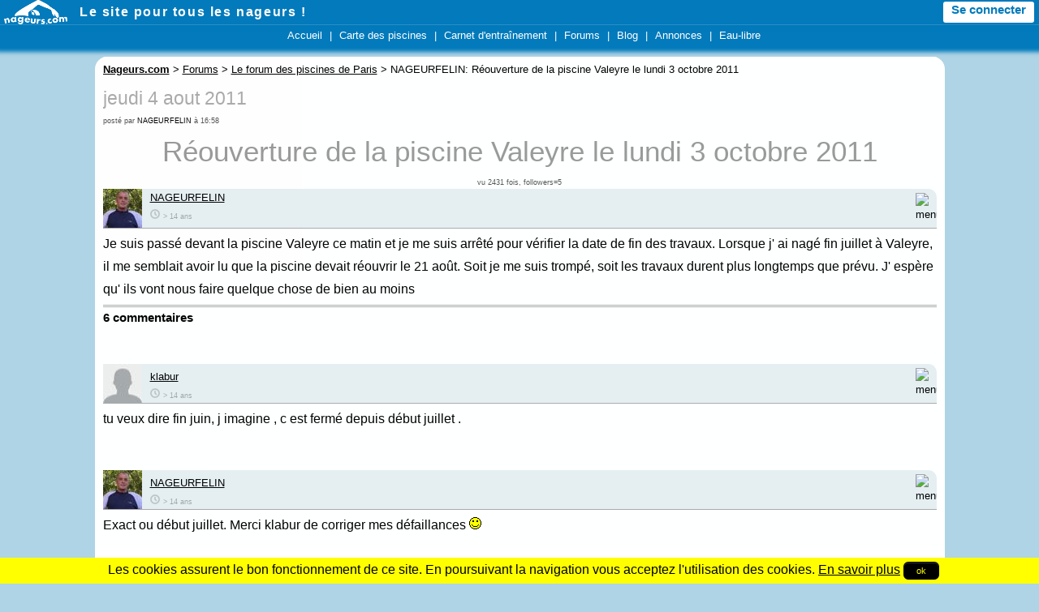

--- FILE ---
content_type: text/html; charset=iso-8859-1
request_url: https://www.nageurs.com/forum/forum_piscines_paris/37825_Reouverture-de-la-piscine-Valeyre-le-lundi-3-octobre-2011.html
body_size: 4865
content:

<!doctype html>

<html lang="fr">
<head>
<title>Réouverture de la piscine Valeyre le lundi 3 octobre 2011 - Nageurs.com</title>
<meta charset="iso-8859-1">
<meta name="description" content=" Je suis passé devant la piscine Valeyre ce matin et je me suis arrêté pour vérifier la date de fin des travaux. Lorsque j' ai nagé fin juillet à Valeyre,  ......" />
<meta name="keywords" content="" />
<meta name="viewport" content="initial-scale=1,width=device-width" />
<link rel="apple-touch-icon" href="/m/icon.png" />
<link rel="icon" type="image/png" href="/favicon.ico" />
<link rel="alternate" type="application/rss+xml" title="Nageurs.com &gt; Nouveaut&eacute;s" href="/?rss" />
<link rel="alternate" type="application/rss+xml" title="Nageurs.com &gt; Toutes les s&eacute;ances" href="/seances/rss" />
<link rel="alternate" type="application/rss+xml" title="Nageurs.com &gt; Tous les messages des forums" href="/forums-rss" />
<link rel="stylesheet" type="text/css" href="/css/v3-r20220204.css" />

<script src="/js/jquery-1.9.1.min.js"></script>
<script src="/js/bootstrap.min.js"></script>
<script src="/js/global-r20210822.mini.js"></script>
<script>
  var imc = 0;
</script>

<style>table.blog_item,#blog_message {width: 100% !important;}td#blog_contenu{width: 902px !important;padding: 0 10px;}</style>
<script>
<!--
var mdp = "";

function admin(mid) {
}

function move(mid, dest) {
  window.location.href=('/forums.cgi?forum_id=1&pwd='+mdp+'&action=5&message_id='+mid+'&new_forum='+dest+'&admin=Go');
}

function openclose(mid, val) {
  window.location.href=('/forums.cgi?forum_id=1&pwd='+mdp+'&action=6&message_id='+mid+'&val='+val+'&admin=Go');
}
-->
</script>

<!-- Google Analytics -->
<script async src="https://www.googletagmanager.com/gtag/js?id=G-JHTTX33LX1"></script>
<script>
  window.dataLayer = window.dataLayer || [];
  function gtag(){dataLayer.push(arguments);}

gtag('consent', 'default', {
  'ad_storage': 'denied',
  'analytics_storage': 'granted'
});
  
  gtag('js', new Date());
  gtag('config', 'G-JHTTX33LX1');
</script>
</head>
<body>





<header>
<div id="headerMiniBar2">
  <div class="logowhite78x30" onclick="location.href='/';"></div>
  <div id="slogan"><a href="/">Le site pour tous les nageurs !</a></div>
  <div id="hmb_menutoptop"></div>
  <div id="user_minimenu_ajax2">&nbsp;</div>

<div id="menu_notifications2">
  <div id="minimenu_search">
    <div class="imgnotif2 hmb-icon-search" data-toggle="modal" data-target="#searchModal">
    </div>
  </div>
<div id="minimenu_notifications2" class="dropdown">
  <div class="imgnotif2 hmb-icon-chat dropdown-toggle" data-toggle="dropdown" id="dminimenu_notifications2" role="button" data-target="#"></div>
  <div id="minimenu_notifications2_nb"></div>
  <ul id="minimenu_notifications2_content" class="dropdown-menu notif" role="menu" aria-labelledby="dminimenu_notifications2">
  </ul>
</div>

<div id="minimenu_mpnotifications2" class="dropdown">
  <div class="imgnotif2 hmb-icon-mp dropdown-toggle" id="dminimenu_mpnotifications2" role="button" data-toggle="dropdown" data-target="#"></div>
  <div id="minimenu_mpnotifications2_nb"></div>
  <ul id="minimenu_mpnotifications2_content" class="dropdown-menu notif" role="menu" aria-labelledby="dminimenu_mpnotifications2">
  </ul>  
</div>

<div id="minimenu_adminnotifications2">
  <div class="imgnotif2 hmb-icon-alert dropdown-toggle" id="dminimenu_adminnotifications2" role="button" data-toggle="dropdown" data-target="#" style="display:none;"></div>
  <div id="minimenu_adminnotifications2_nb"></div>
  <ul id="minimenu_adminnotifications2_content" class="dropdown-menu notif" role="menu" aria-labelledby="dminimenu_adminnotifications2">
  </ul>
</div>
</div>

</div>

<div id="hmb_menutop">
<div id="hmb_menutopcontainer">
<div class="hmb_menu"><a href="/">Accueil</a></div>
|
<div class="hmb_menu"><a href="/toutes-les-piscines">Carte des piscines</a></div>
|
<div class="hmb_menu"><a href="/seances">Carnet d'entra&icirc;nement</a></div>
<!--|
<div class="hmb_menu"><a href="/agenda">Agenda</a></div>-->
|
<div class="hmb_menu"><a href="/forums">Forums</a></div>
|
<div class="hmb_menu"><a href="/blog/radio-piscine">Blog</a></div>
|
<div class="hmb_menu"><a href="/annonces">Annonces</a></div>
<!--|
<div class="hmb_menu"><a href="/boutique/goodies">Bonnets</a></div>-->
|
<div class="hmb_menu"><a href="/eau-libre/">Eau-libre</a></div>
</div>
</div>

<div class="modal fade" id="searchModal" tabindex="-1" role="dialog" aria-labelledby="searchModal" aria-hidden="true" style="display:none;">
  <div class="modal-dialog">
    <div class="modal-content">
      <div class="modal-header">
        <button type="button" class="close" data-dismiss="modal" aria-hidden="true">&times;</button>
        <div class="modal-title" id="myModalLabel"><b>Rechercher sur Nageurs.com :</b></div>
      </div>
      <div class="modal-body">
  <form name="searchform" action="/search" id="cse-search-box">
      <input type="hidden" name="cx" value="partner-pub-4158173572925192:kaboq2-98qj" />
      <input type="hidden" name="cof" value="FORID:11" />
      <input type="hidden" name="ie" value="ISO-8859-1" />
      <input type="text" name="q" size="22" class="bs_input" />
      <input type="hidden" name="sa" value="Rechercher" />
      <a href="javascript:document.forms['searchform'].submit();" class="bs_btn">Rechercher</a>
  </form>
    </div>
    </div>
  </div>
</div>
</header>




<div id="pageContainer">

    

	<div id="partieCentrale">
		<div id="contenu" style="width: 100%;">
	<div id="breadcrumb" style="margin-top:5px;margin-bottom:5px;"><b><u>Nageurs.com</u></b> &gt; <a href="/forums">Forums</a> &gt; <a href="/forum/forum_piscines_paris">Le forum des piscines de Paris</a> &gt; NAGEURFELIN: Réouverture de la piscine Valeyre le lundi 3 octobre 2011</div>

<!-- DEBUT -->






<div id="blog_message">
	<div id="blog_entetes">
		<div id="blog_date">jeudi 4 aout 2011</div>
		<div id="blog_contributeur">post&eacute; par <a href="/people/NAGEURFELIN.html">NAGEURFELIN</a> &agrave; 16:58</div>

		<h1 id="blog_sujet">Réouverture de la piscine Valeyre le lundi 3 octobre 2011 <span data-followmid="37825"></span></h1>
		<div class="blog_hits">vu 2431 fois, followers=5</div>
		
	</div>



<div style="height:auto;" class="contributionbloc">
<div style="background-color:#E6EFF2;height:48px;border-top-right-radius: 10px;">
  <div style="display:block;width:48px;height:48px;float:left;padding-right:10px;">
    <img src="/images/profils/NAGEURFELIN-48x48.jpg" width="48" height="48"  alt="avatar de NAGEURFELIN" />
  </div>
  <div style="display:block;width:auto;height:48px;float:left;">
    <a href="/people/NAGEURFELIN.html">NAGEURFELIN</a>
	<br />
        <div style="opacity:0.3;">
          <div class="horloge12x12"></div>
          <span style="font-size:70%;">&gt; 14 ans</span>
        </div>
  </div>
  <div style="width: 16px; height: 16px; float: right;  padding-right: 10px; padding-top: 5px;cursor:pointer;" onclick="forum_replyto('NAGEURFELIN')">
    <img src="/images/boutons/reply_16x16.png" width="16" height="16" alt="menu">
  </div>

  <div style="width:16px;height:16px;float:right;;padding-right:10px;padding-top:5px;visibility:hidden;" class="dropdown">
    <a role="button" data-toggle="dropdown" data-target="#"><img src="/images/boutons/settings-16x16.png" width="16" height="16" alt="menu" /></a>
  <ul class="dropdown-menu" role="menu" style="margin-left:-180px;">
  <li class="disabled"><a href="#">&Eacute;diter</a></li>
  <li><a href="#" class="disabled">Supprimer</a></li>
  <li><a href="#" class="disabled">Fermer le fil</a></li>
  
  
  <li class="divider"></li>
  <li><a onclick="confirmSignalerContenu2('/forum/forum_piscines_paris/37825_Reouverture-de-la-piscine-Valeyre-le-lundi-3-octobre-2011.html', $('#message37825'));">Signaler le contenu</a></li>
  </ul>
	</div>
  </div>
  <div id="message37825" style="clear:both;border-top: 1px solid #aaa;padding-bottom:5px;border-bottom: 3px double #aaa;font-size:12pt;padding-top:5px;">
   Je suis passé devant la piscine Valeyre ce matin et je me suis arrêté pour vérifier la date de fin des travaux. Lorsque j' ai nagé fin juillet à Valeyre, il me semblait avoir lu que la piscine devait réouvrir le 21 août. Soit je me suis trompé, soit les travaux durent plus longtemps que prévu. J' espère qu' ils vont nous faire quelque chose de bien au moins
  </div>
</div>


  <h3>6 commentaires</h3>
 

<a id="rep1" style="text-decoration:none;">&nbsp;</a><a id="message37836" style="text-decoration:none;">&nbsp;</a>
<br /><br />
<div style="height:auto;" class="contributionbloc">
<div style="background-color:#E6EFF2;height:48px;border-top-right-radius: 10px;">
  <div style="display:block;width:48px;height:48px;float:left;padding-right:10px;">
    <img src="/images/profils/klabur-48x48.jpg" width="48" height="48"  alt="avatar de klabur" />
  </div>
  <div style="display:block;width:auto;height:48px;float:left;padding-top: 5px;margin-bottom:-5px;">
    <a href="/people/klabur.html">klabur</a> 
  <br />
   <div style="width:auto;opacity:0.3;">
    <div class="horloge12x12"></div>
    <span style="font-size:70%;">&gt; 14 ans</span>
  </div>
  </div>

  

  <div style="width: 16px; height: 16px; float: right;  padding-right: 10px; padding-top: 5px;cursor:pointer;" onclick="forum_replyto('klabur')">
    <img src="/images/boutons/reply_16x16.png" width="16" height="16" alt="menu">
  </div>

  <div style="width:16px;height:16px;float:right;visibility:hidden;padding-right:10px;padding-top:5px;" class="dropdown">
    <a role="button" data-toggle="dropdown" data-target="#"><img src="/images/boutons/settings-16x16.png" width="16" height="16" alt="menu" /></a>
  <ul class="dropdown-menu" role="menu" style="margin-left:-180px;">
  <li class="disabled"><a>&Eacute;diter</a></li>
  <li></li>
  
  <li class="divider"></li>
  <li><a onclick="confirmSignalerContenu2('/forum/forum_piscines_paris/37825_Reouverture-de-la-piscine-Valeyre-le-lundi-3-octobre-2011.html#message37836', $('#message37836'));">Signaler le contenu</a></li>
  </ul>
	</div>
</div><!--/header-->
  <div id="message37836body" style="clear:both;border-top: 1px solid #aaa;padding-bottom:5px;font-size:12pt;padding-top:5px;">
  tu veux dire fin juin, j imagine , c est fermé depuis début juillet .
  </div>
</div>

  

<a id="rep2" style="text-decoration:none;">&nbsp;</a><a id="message37855" style="text-decoration:none;">&nbsp;</a>
<br /><br />
<div style="height:auto;" class="contributionbloc">
<div style="background-color:#E6EFF2;height:48px;border-top-right-radius: 10px;">
  <div style="display:block;width:48px;height:48px;float:left;padding-right:10px;">
    <img src="/images/profils/nageurfelin-48x48.jpg" width="48" height="48"  alt="avatar de nageurfelin" />
  </div>
  <div style="display:block;width:auto;height:48px;float:left;padding-top: 5px;margin-bottom:-5px;">
    <a href="/people/NAGEURFELIN.html">NAGEURFELIN</a> 
  <br />
   <div style="width:auto;opacity:0.3;">
    <div class="horloge12x12"></div>
    <span style="font-size:70%;">&gt; 14 ans</span>
  </div>
  </div>

  

  <div style="width: 16px; height: 16px; float: right;  padding-right: 10px; padding-top: 5px;cursor:pointer;" onclick="forum_replyto('NAGEURFELIN')">
    <img src="/images/boutons/reply_16x16.png" width="16" height="16" alt="menu">
  </div>

  <div style="width:16px;height:16px;float:right;visibility:hidden;padding-right:10px;padding-top:5px;" class="dropdown">
    <a role="button" data-toggle="dropdown" data-target="#"><img src="/images/boutons/settings-16x16.png" width="16" height="16" alt="menu" /></a>
  <ul class="dropdown-menu" role="menu" style="margin-left:-180px;">
  <li class="disabled"><a>&Eacute;diter</a></li>
  <li></li>
  
  <li class="divider"></li>
  <li><a onclick="confirmSignalerContenu2('/forum/forum_piscines_paris/37825_Reouverture-de-la-piscine-Valeyre-le-lundi-3-octobre-2011.html#message37855', $('#message37855'));">Signaler le contenu</a></li>
  </ul>
	</div>
</div><!--/header-->
  <div id="message37855body" style="clear:both;border-top: 1px solid #aaa;padding-bottom:5px;font-size:12pt;padding-top:5px;">
  Exact ou début juillet. Merci klabur de corriger mes défaillances <div class="sm1"></div>
  </div>
</div>

  

<a id="rep3" style="text-decoration:none;">&nbsp;</a><a id="message38158" style="text-decoration:none;">&nbsp;</a>
<br /><br />
<div style="height:auto;" class="contributionbloc">
<div style="background-color:#E6EFF2;height:48px;border-top-right-radius: 10px;">
  <div style="display:block;width:48px;height:48px;float:left;padding-right:10px;">
    <img src="/images/profils/peloufplouf-48x48.jpg" width="48" height="48"  alt="avatar de peloufplouf" />
  </div>
  <div style="display:block;width:auto;height:48px;float:left;padding-top: 5px;margin-bottom:-5px;">
    Peloufplouf
  <br />
   <div style="width:auto;opacity:0.3;">
    <div class="horloge12x12"></div>
    <span style="font-size:70%;">&gt; 14 ans</span>
  </div>
  </div>

  

  <div style="width: 16px; height: 16px; float: right;  padding-right: 10px; padding-top: 5px;cursor:pointer;" onclick="forum_replyto('Peloufplouf')">
    <img src="/images/boutons/reply_16x16.png" width="16" height="16" alt="menu">
  </div>

  <div style="width:16px;height:16px;float:right;visibility:hidden;padding-right:10px;padding-top:5px;" class="dropdown">
    <a role="button" data-toggle="dropdown" data-target="#"><img src="/images/boutons/settings-16x16.png" width="16" height="16" alt="menu" /></a>
  <ul class="dropdown-menu" role="menu" style="margin-left:-180px;">
  <li class="disabled"><a>&Eacute;diter</a></li>
  <li></li>
  
  <li class="divider"></li>
  <li><a onclick="confirmSignalerContenu2('/forum/forum_piscines_paris/37825_Reouverture-de-la-piscine-Valeyre-le-lundi-3-octobre-2011.html#message38158', $('#message38158'));">Signaler le contenu</a></li>
  </ul>
	</div>
</div><!--/header-->
  <div id="message38158body" style="clear:both;border-top: 1px solid #aaa;padding-bottom:5px;font-size:12pt;padding-top:5px;">
  Comme à Drigny je pense : un bassin pas recarrelé et des douches qui débordent sur les bancs au bord du bassin les rendant inutilisables, des douches très froides ou brûlantes une fois sur deux.
  </div>
</div>

  

<a id="rep4" style="text-decoration:none;">&nbsp;</a><a id="message38481" style="text-decoration:none;">&nbsp;</a>
<br /><br />
<div style="height:auto;" class="contributionbloc">
<div style="background-color:#E6EFF2;height:48px;border-top-right-radius: 10px;">
  <div style="display:block;width:48px;height:48px;float:left;padding-right:10px;">
    <img src="/images/profils/nobru07-48x48.jpg" width="48" height="48"  alt="avatar de nobru07" />
  </div>
  <div style="display:block;width:auto;height:48px;float:left;padding-top: 5px;margin-bottom:-5px;">
    nobru07
  <br />
   <div style="width:auto;opacity:0.3;">
    <div class="horloge12x12"></div>
    <span style="font-size:70%;">&gt; 14 ans</span>
  </div>
  </div>

  

  <div style="width: 16px; height: 16px; float: right;  padding-right: 10px; padding-top: 5px;cursor:pointer;" onclick="forum_replyto('nobru07')">
    <img src="/images/boutons/reply_16x16.png" width="16" height="16" alt="menu">
  </div>

  <div style="width:16px;height:16px;float:right;visibility:hidden;padding-right:10px;padding-top:5px;" class="dropdown">
    <a role="button" data-toggle="dropdown" data-target="#"><img src="/images/boutons/settings-16x16.png" width="16" height="16" alt="menu" /></a>
  <ul class="dropdown-menu" role="menu" style="margin-left:-180px;">
  <li class="disabled"><a>&Eacute;diter</a></li>
  <li></li>
  
  <li class="divider"></li>
  <li><a onclick="confirmSignalerContenu2('/forum/forum_piscines_paris/37825_Reouverture-de-la-piscine-Valeyre-le-lundi-3-octobre-2011.html#message38481', $('#message38481'));">Signaler le contenu</a></li>
  </ul>
	</div>
</div><!--/header-->
  <div id="message38481body" style="clear:both;border-top: 1px solid #aaa;padding-bottom:5px;font-size:12pt;padding-top:5px;">
  Il était dit qu'elle rouvrait début septembre.<br />ils ont donc changé la date.<br />Selon un employé, ils devaient tout refaire au niveau des vestiaire. Une copie de Drigny ?<br />En tous les cas, ça va être plutôt électronique pour les casiers et l'accès.<br />Personnellement, ça ne me gêne pas qu'ils refassent tout ça, car... je l'ai toujours trouvée glauque. Ils auraient au moins pu repeindre leurs murs années 70.
  </div>
</div>

  

<a id="rep5" style="text-decoration:none;">&nbsp;</a><a id="message39245" style="text-decoration:none;">&nbsp;</a>
<br /><br />
<div style="height:auto;" class="contributionbloc">
<div style="background-color:#E6EFF2;height:48px;border-top-right-radius: 10px;">
  <div style="display:block;width:48px;height:48px;float:left;padding-right:10px;">
    <img src="/images/profils/sjais-48x48.jpg" width="48" height="48"  alt="avatar de sjais" />
  </div>
  <div style="display:block;width:auto;height:48px;float:left;padding-top: 5px;margin-bottom:-5px;">
    <a href="/people/sjais.html">sjais</a> 
  <br />
   <div style="width:auto;opacity:0.3;">
    <div class="horloge12x12"></div>
    <span style="font-size:70%;">&gt; 14 ans</span>
  </div>
  </div>

  

  <div style="width: 16px; height: 16px; float: right;  padding-right: 10px; padding-top: 5px;cursor:pointer;" onclick="forum_replyto('sjais')">
    <img src="/images/boutons/reply_16x16.png" width="16" height="16" alt="menu">
  </div>

  <div style="width:16px;height:16px;float:right;visibility:hidden;padding-right:10px;padding-top:5px;" class="dropdown">
    <a role="button" data-toggle="dropdown" data-target="#"><img src="/images/boutons/settings-16x16.png" width="16" height="16" alt="menu" /></a>
  <ul class="dropdown-menu" role="menu" style="margin-left:-180px;">
  <li class="disabled"><a>&Eacute;diter</a></li>
  <li></li>
  
  <li class="divider"></li>
  <li><a onclick="confirmSignalerContenu2('/forum/forum_piscines_paris/37825_Reouverture-de-la-piscine-Valeyre-le-lundi-3-octobre-2011.html#message39245', $('#message39245'));">Signaler le contenu</a></li>
  </ul>
	</div>
</div><!--/header-->
  <div id="message39245body" style="clear:both;border-top: 1px solid #aaa;padding-bottom:5px;font-size:12pt;padding-top:5px;">
  3 mois de fermeture, ça commence à se voir sur mon tour de taille !!!<br />J'en peux plus d'attendre!
  </div>
</div>

  

<a id="rep6" style="text-decoration:none;">&nbsp;</a><a id="message39457" style="text-decoration:none;">&nbsp;</a>
<br /><br />
<div style="height:auto;" class="contributionbloc">
<div style="background-color:#E6EFF2;height:48px;border-top-right-radius: 10px;">
  <div style="display:block;width:48px;height:48px;float:left;padding-right:10px;">
    <img src="/images/profils/klabur-48x48.jpg" width="48" height="48"  alt="avatar de klabur" />
  </div>
  <div style="display:block;width:auto;height:48px;float:left;padding-top: 5px;margin-bottom:-5px;">
    <a href="/people/klabur.html">klabur</a> 
  <br />
   <div style="width:auto;opacity:0.3;">
    <div class="horloge12x12"></div>
    <span style="font-size:70%;">&gt; 14 ans</span>
  </div>
  </div>

  

  <div style="width: 16px; height: 16px; float: right;  padding-right: 10px; padding-top: 5px;cursor:pointer;" onclick="forum_replyto('klabur')">
    <img src="/images/boutons/reply_16x16.png" width="16" height="16" alt="menu">
  </div>

  <div style="width:16px;height:16px;float:right;visibility:hidden;padding-right:10px;padding-top:5px;" class="dropdown">
    <a role="button" data-toggle="dropdown" data-target="#"><img src="/images/boutons/settings-16x16.png" width="16" height="16" alt="menu" /></a>
  <ul class="dropdown-menu" role="menu" style="margin-left:-180px;">
  <li class="disabled"><a>&Eacute;diter</a></li>
  <li></li>
  
  <li class="divider"></li>
  <li><a onclick="confirmSignalerContenu2('/forum/forum_piscines_paris/37825_Reouverture-de-la-piscine-Valeyre-le-lundi-3-octobre-2011.html#message39457', $('#message39457'));">Signaler le contenu</a></li>
  </ul>
	</div>
</div><!--/header-->
  <div id="message39457body" style="clear:both;border-top: 1px solid #aaa;padding-bottom:5px;font-size:12pt;padding-top:5px;">
  Ou alors ils en font un véritable abri anti-atomique, il restait 2 ou 3 ouvertures sur l'extérieur et c'est pas top en cas de forte radioactivité <div class="sm1"></div><br /><br />Mettre des casiers à code faudrait pousser les murs ou utiliser les vestiaires du 2ème sous-sol ... on peut rêver.
  </div>
</div>

  <a id="bas" style="text-decoration:none;">&nbsp;</a>
  <script>
    $('.contributionbloc').mouseover(function () {
	  $(this).find('.dropdown').css('visibility', 'visible');
	});
    $('.contributionbloc').mouseout(function () {
	  $(this).find('.dropdown').css('visibility', 'hidden');
	});
  </script>
  
  

<div class="noprint">



<form name="formrepondre" action="/forums.cgi?forum_id=1&amp;message_id=37825&amp;voir_mess#rep7" method="post">
<p>&nbsp;</p>

<h2 style="color:#bf813f;font-size:large;font-family:Arial;">R&eacute;pondre au message</h2><br/><input type="hidden" name="ajouter" value="1" />
<input type="hidden" name="test" value="0" />


<div id="repondreMsg">
<span class="formulaire_libelle">Votre pseudo</span> <input class="bs_input" name="pseudo" type="text" value="???" style="width:300px;"/><br style="clear:both;"/> 
<span class="formulaire_libelle">Votre email</span> <input class="bs_input" name="email" type="text" value="" style="width:300px;"/><br style="clear:both;"/> 
<span class="formulaire_libelle">Sujet :</span> <input class="bs_input" name="sujet" type="text" maxlength="300" value="Re: Réouverture de la piscine Valeyre le lundi 3 octobre 2011" style="width:500px;" /><br style="clear:both;"/>
<span class="formulaire_libelle">Message</span> <textarea class="bs_input" name="message" rows="15" cols="87"></textarea><br style="clear:both;"/>
<p>&nbsp;</p>
<span class="formulaire_libelle">&nbsp;</span> <input class="bs_btn" type="submit" value="Envoyer" /><br /><br />
</div>

</form>

<a href="/forum/forum_piscines_paris/37877_magnifique-sirene-a-suzanne-berlioux-le-5-08-2011.html" title="bon je suis venu a la piscine pour m'entrainer ,et là... j'ai croisé une magnifique siréne vers 21H00 , magnifique !!! v ...">Pr&eacute;c&eacute;dent</a> | 
<a href="/forum/forum_piscines_paris">Retour</a> | 
<a href="/forum/forum_piscines_paris/37765_Apprendre-a-nager-TOME-2.html" title="Bonjour à Tous, J'étais déjà venu vers vous il y a de cela quelques temps pour savoir qui pouvait m'aider à prendre des  ...">Suivant</a> 
<br /><br />
</div>
<br style="clear:both;" />
</div>

<script>
document.forms['formrepondre']['test'].value=1;
</script>



<!-- FIN -->



		</div>

				



	</div>

	<br style="clear:both;" />
	<footer id="footer">
	   <a href="javascript:void(0);" onclick="window.location.href='/cgu';">Conditions d'utilisation</a> | 
	   <a href="javascript:void(0);" onclick="window.location.href='/pub';">Programmes de publicit&eacute;</a> |
	   <a href="javascript:void(0);" onclick="window.location.href='/contact';">Contact</a> |
	   <a href="javascript:void(0);" onclick="window.location.href='/presse';">Revue de presse</a> |
           <a href="javascript:void(0);" onclick="window.location.href='/newsletter';">Newsletter</a>
	</footer>
</div>



<br style="clear:both;" />

<p style="height: 40px;">&nbsp;</p>



</body>
</html>




--- FILE ---
content_type: text/html; charset=iso-8859-1
request_url: https://www.nageurs.com/forum/forum_piscines_paris/37825_Reouverture-de-la-piscine-Valeyre-le-lundi-3-octobre-2011.html
body_size: 4864
content:

<!doctype html>

<html lang="fr">
<head>
<title>Réouverture de la piscine Valeyre le lundi 3 octobre 2011 - Nageurs.com</title>
<meta charset="iso-8859-1">
<meta name="description" content=" Je suis passé devant la piscine Valeyre ce matin et je me suis arrêté pour vérifier la date de fin des travaux. Lorsque j' ai nagé fin juillet à Valeyre,  ......" />
<meta name="keywords" content="" />
<meta name="viewport" content="initial-scale=1,width=device-width" />
<link rel="apple-touch-icon" href="/m/icon.png" />
<link rel="icon" type="image/png" href="/favicon.ico" />
<link rel="alternate" type="application/rss+xml" title="Nageurs.com &gt; Nouveaut&eacute;s" href="/?rss" />
<link rel="alternate" type="application/rss+xml" title="Nageurs.com &gt; Toutes les s&eacute;ances" href="/seances/rss" />
<link rel="alternate" type="application/rss+xml" title="Nageurs.com &gt; Tous les messages des forums" href="/forums-rss" />
<link rel="stylesheet" type="text/css" href="/css/v3-r20220204.css" />

<script src="/js/jquery-1.9.1.min.js"></script>
<script src="/js/bootstrap.min.js"></script>
<script src="/js/global-r20210822.mini.js"></script>
<script>
  var imc = 0;
</script>

<style>table.blog_item,#blog_message {width: 100% !important;}td#blog_contenu{width: 902px !important;padding: 0 10px;}</style>
<script>
<!--
var mdp = "";

function admin(mid) {
}

function move(mid, dest) {
  window.location.href=('/forums.cgi?forum_id=1&pwd='+mdp+'&action=5&message_id='+mid+'&new_forum='+dest+'&admin=Go');
}

function openclose(mid, val) {
  window.location.href=('/forums.cgi?forum_id=1&pwd='+mdp+'&action=6&message_id='+mid+'&val='+val+'&admin=Go');
}
-->
</script>

<!-- Google Analytics -->
<script async src="https://www.googletagmanager.com/gtag/js?id=G-JHTTX33LX1"></script>
<script>
  window.dataLayer = window.dataLayer || [];
  function gtag(){dataLayer.push(arguments);}

gtag('consent', 'default', {
  'ad_storage': 'denied',
  'analytics_storage': 'granted'
});
  
  gtag('js', new Date());
  gtag('config', 'G-JHTTX33LX1');
</script>
</head>
<body>





<header>
<div id="headerMiniBar2">
  <div class="logowhite78x30" onclick="location.href='/';"></div>
  <div id="slogan"><a href="/">Le site pour tous les nageurs !</a></div>
  <div id="hmb_menutoptop"></div>
  <div id="user_minimenu_ajax2">&nbsp;</div>

<div id="menu_notifications2">
  <div id="minimenu_search">
    <div class="imgnotif2 hmb-icon-search" data-toggle="modal" data-target="#searchModal">
    </div>
  </div>
<div id="minimenu_notifications2" class="dropdown">
  <div class="imgnotif2 hmb-icon-chat dropdown-toggle" data-toggle="dropdown" id="dminimenu_notifications2" role="button" data-target="#"></div>
  <div id="minimenu_notifications2_nb"></div>
  <ul id="minimenu_notifications2_content" class="dropdown-menu notif" role="menu" aria-labelledby="dminimenu_notifications2">
  </ul>
</div>

<div id="minimenu_mpnotifications2" class="dropdown">
  <div class="imgnotif2 hmb-icon-mp dropdown-toggle" id="dminimenu_mpnotifications2" role="button" data-toggle="dropdown" data-target="#"></div>
  <div id="minimenu_mpnotifications2_nb"></div>
  <ul id="minimenu_mpnotifications2_content" class="dropdown-menu notif" role="menu" aria-labelledby="dminimenu_mpnotifications2">
  </ul>  
</div>

<div id="minimenu_adminnotifications2">
  <div class="imgnotif2 hmb-icon-alert dropdown-toggle" id="dminimenu_adminnotifications2" role="button" data-toggle="dropdown" data-target="#" style="display:none;"></div>
  <div id="minimenu_adminnotifications2_nb"></div>
  <ul id="minimenu_adminnotifications2_content" class="dropdown-menu notif" role="menu" aria-labelledby="dminimenu_adminnotifications2">
  </ul>
</div>
</div>

</div>

<div id="hmb_menutop">
<div id="hmb_menutopcontainer">
<div class="hmb_menu"><a href="/">Accueil</a></div>
|
<div class="hmb_menu"><a href="/toutes-les-piscines">Carte des piscines</a></div>
|
<div class="hmb_menu"><a href="/seances">Carnet d'entra&icirc;nement</a></div>
<!--|
<div class="hmb_menu"><a href="/agenda">Agenda</a></div>-->
|
<div class="hmb_menu"><a href="/forums">Forums</a></div>
|
<div class="hmb_menu"><a href="/blog/radio-piscine">Blog</a></div>
|
<div class="hmb_menu"><a href="/annonces">Annonces</a></div>
<!--|
<div class="hmb_menu"><a href="/boutique/goodies">Bonnets</a></div>-->
|
<div class="hmb_menu"><a href="/eau-libre/">Eau-libre</a></div>
</div>
</div>

<div class="modal fade" id="searchModal" tabindex="-1" role="dialog" aria-labelledby="searchModal" aria-hidden="true" style="display:none;">
  <div class="modal-dialog">
    <div class="modal-content">
      <div class="modal-header">
        <button type="button" class="close" data-dismiss="modal" aria-hidden="true">&times;</button>
        <div class="modal-title" id="myModalLabel"><b>Rechercher sur Nageurs.com :</b></div>
      </div>
      <div class="modal-body">
  <form name="searchform" action="/search" id="cse-search-box">
      <input type="hidden" name="cx" value="partner-pub-4158173572925192:kaboq2-98qj" />
      <input type="hidden" name="cof" value="FORID:11" />
      <input type="hidden" name="ie" value="ISO-8859-1" />
      <input type="text" name="q" size="22" class="bs_input" />
      <input type="hidden" name="sa" value="Rechercher" />
      <a href="javascript:document.forms['searchform'].submit();" class="bs_btn">Rechercher</a>
  </form>
    </div>
    </div>
  </div>
</div>
</header>




<div id="pageContainer">

    

	<div id="partieCentrale">
		<div id="contenu" style="width: 100%;">
	<div id="breadcrumb" style="margin-top:5px;margin-bottom:5px;"><b><u>Nageurs.com</u></b> &gt; <a href="/forums">Forums</a> &gt; <a href="/forum/forum_piscines_paris">Le forum des piscines de Paris</a> &gt; NAGEURFELIN: Réouverture de la piscine Valeyre le lundi 3 octobre 2011</div>

<!-- DEBUT -->






<div id="blog_message">
	<div id="blog_entetes">
		<div id="blog_date">jeudi 4 aout 2011</div>
		<div id="blog_contributeur">post&eacute; par <a href="/people/NAGEURFELIN.html">NAGEURFELIN</a> &agrave; 16:58</div>

		<h1 id="blog_sujet">Réouverture de la piscine Valeyre le lundi 3 octobre 2011 <span data-followmid="37825"></span></h1>
		<div class="blog_hits">vu 2432 fois, followers=5</div>
		
	</div>



<div style="height:auto;" class="contributionbloc">
<div style="background-color:#E6EFF2;height:48px;border-top-right-radius: 10px;">
  <div style="display:block;width:48px;height:48px;float:left;padding-right:10px;">
    <img src="/images/profils/NAGEURFELIN-48x48.jpg" width="48" height="48"  alt="avatar de NAGEURFELIN" />
  </div>
  <div style="display:block;width:auto;height:48px;float:left;">
    <a href="/people/NAGEURFELIN.html">NAGEURFELIN</a>
	<br />
        <div style="opacity:0.3;">
          <div class="horloge12x12"></div>
          <span style="font-size:70%;">&gt; 14 ans</span>
        </div>
  </div>
  <div style="width: 16px; height: 16px; float: right;  padding-right: 10px; padding-top: 5px;cursor:pointer;" onclick="forum_replyto('NAGEURFELIN')">
    <img src="/images/boutons/reply_16x16.png" width="16" height="16" alt="menu">
  </div>

  <div style="width:16px;height:16px;float:right;;padding-right:10px;padding-top:5px;visibility:hidden;" class="dropdown">
    <a role="button" data-toggle="dropdown" data-target="#"><img src="/images/boutons/settings-16x16.png" width="16" height="16" alt="menu" /></a>
  <ul class="dropdown-menu" role="menu" style="margin-left:-180px;">
  <li class="disabled"><a href="#">&Eacute;diter</a></li>
  <li><a href="#" class="disabled">Supprimer</a></li>
  <li><a href="#" class="disabled">Fermer le fil</a></li>
  
  
  <li class="divider"></li>
  <li><a onclick="confirmSignalerContenu2('/forum/forum_piscines_paris/37825_Reouverture-de-la-piscine-Valeyre-le-lundi-3-octobre-2011.html', $('#message37825'));">Signaler le contenu</a></li>
  </ul>
	</div>
  </div>
  <div id="message37825" style="clear:both;border-top: 1px solid #aaa;padding-bottom:5px;border-bottom: 3px double #aaa;font-size:12pt;padding-top:5px;">
   Je suis passé devant la piscine Valeyre ce matin et je me suis arrêté pour vérifier la date de fin des travaux. Lorsque j' ai nagé fin juillet à Valeyre, il me semblait avoir lu que la piscine devait réouvrir le 21 août. Soit je me suis trompé, soit les travaux durent plus longtemps que prévu. J' espère qu' ils vont nous faire quelque chose de bien au moins
  </div>
</div>


  <h3>6 commentaires</h3>
 

<a id="rep1" style="text-decoration:none;">&nbsp;</a><a id="message37836" style="text-decoration:none;">&nbsp;</a>
<br /><br />
<div style="height:auto;" class="contributionbloc">
<div style="background-color:#E6EFF2;height:48px;border-top-right-radius: 10px;">
  <div style="display:block;width:48px;height:48px;float:left;padding-right:10px;">
    <img src="/images/profils/klabur-48x48.jpg" width="48" height="48"  alt="avatar de klabur" />
  </div>
  <div style="display:block;width:auto;height:48px;float:left;padding-top: 5px;margin-bottom:-5px;">
    <a href="/people/klabur.html">klabur</a> 
  <br />
   <div style="width:auto;opacity:0.3;">
    <div class="horloge12x12"></div>
    <span style="font-size:70%;">&gt; 14 ans</span>
  </div>
  </div>

  

  <div style="width: 16px; height: 16px; float: right;  padding-right: 10px; padding-top: 5px;cursor:pointer;" onclick="forum_replyto('klabur')">
    <img src="/images/boutons/reply_16x16.png" width="16" height="16" alt="menu">
  </div>

  <div style="width:16px;height:16px;float:right;visibility:hidden;padding-right:10px;padding-top:5px;" class="dropdown">
    <a role="button" data-toggle="dropdown" data-target="#"><img src="/images/boutons/settings-16x16.png" width="16" height="16" alt="menu" /></a>
  <ul class="dropdown-menu" role="menu" style="margin-left:-180px;">
  <li class="disabled"><a>&Eacute;diter</a></li>
  <li></li>
  
  <li class="divider"></li>
  <li><a onclick="confirmSignalerContenu2('/forum/forum_piscines_paris/37825_Reouverture-de-la-piscine-Valeyre-le-lundi-3-octobre-2011.html#message37836', $('#message37836'));">Signaler le contenu</a></li>
  </ul>
	</div>
</div><!--/header-->
  <div id="message37836body" style="clear:both;border-top: 1px solid #aaa;padding-bottom:5px;font-size:12pt;padding-top:5px;">
  tu veux dire fin juin, j imagine , c est fermé depuis début juillet .
  </div>
</div>

  

<a id="rep2" style="text-decoration:none;">&nbsp;</a><a id="message37855" style="text-decoration:none;">&nbsp;</a>
<br /><br />
<div style="height:auto;" class="contributionbloc">
<div style="background-color:#E6EFF2;height:48px;border-top-right-radius: 10px;">
  <div style="display:block;width:48px;height:48px;float:left;padding-right:10px;">
    <img src="/images/profils/nageurfelin-48x48.jpg" width="48" height="48"  alt="avatar de nageurfelin" />
  </div>
  <div style="display:block;width:auto;height:48px;float:left;padding-top: 5px;margin-bottom:-5px;">
    <a href="/people/NAGEURFELIN.html">NAGEURFELIN</a> 
  <br />
   <div style="width:auto;opacity:0.3;">
    <div class="horloge12x12"></div>
    <span style="font-size:70%;">&gt; 14 ans</span>
  </div>
  </div>

  

  <div style="width: 16px; height: 16px; float: right;  padding-right: 10px; padding-top: 5px;cursor:pointer;" onclick="forum_replyto('NAGEURFELIN')">
    <img src="/images/boutons/reply_16x16.png" width="16" height="16" alt="menu">
  </div>

  <div style="width:16px;height:16px;float:right;visibility:hidden;padding-right:10px;padding-top:5px;" class="dropdown">
    <a role="button" data-toggle="dropdown" data-target="#"><img src="/images/boutons/settings-16x16.png" width="16" height="16" alt="menu" /></a>
  <ul class="dropdown-menu" role="menu" style="margin-left:-180px;">
  <li class="disabled"><a>&Eacute;diter</a></li>
  <li></li>
  
  <li class="divider"></li>
  <li><a onclick="confirmSignalerContenu2('/forum/forum_piscines_paris/37825_Reouverture-de-la-piscine-Valeyre-le-lundi-3-octobre-2011.html#message37855', $('#message37855'));">Signaler le contenu</a></li>
  </ul>
	</div>
</div><!--/header-->
  <div id="message37855body" style="clear:both;border-top: 1px solid #aaa;padding-bottom:5px;font-size:12pt;padding-top:5px;">
  Exact ou début juillet. Merci klabur de corriger mes défaillances <div class="sm1"></div>
  </div>
</div>

  

<a id="rep3" style="text-decoration:none;">&nbsp;</a><a id="message38158" style="text-decoration:none;">&nbsp;</a>
<br /><br />
<div style="height:auto;" class="contributionbloc">
<div style="background-color:#E6EFF2;height:48px;border-top-right-radius: 10px;">
  <div style="display:block;width:48px;height:48px;float:left;padding-right:10px;">
    <img src="/images/profils/peloufplouf-48x48.jpg" width="48" height="48"  alt="avatar de peloufplouf" />
  </div>
  <div style="display:block;width:auto;height:48px;float:left;padding-top: 5px;margin-bottom:-5px;">
    Peloufplouf
  <br />
   <div style="width:auto;opacity:0.3;">
    <div class="horloge12x12"></div>
    <span style="font-size:70%;">&gt; 14 ans</span>
  </div>
  </div>

  

  <div style="width: 16px; height: 16px; float: right;  padding-right: 10px; padding-top: 5px;cursor:pointer;" onclick="forum_replyto('Peloufplouf')">
    <img src="/images/boutons/reply_16x16.png" width="16" height="16" alt="menu">
  </div>

  <div style="width:16px;height:16px;float:right;visibility:hidden;padding-right:10px;padding-top:5px;" class="dropdown">
    <a role="button" data-toggle="dropdown" data-target="#"><img src="/images/boutons/settings-16x16.png" width="16" height="16" alt="menu" /></a>
  <ul class="dropdown-menu" role="menu" style="margin-left:-180px;">
  <li class="disabled"><a>&Eacute;diter</a></li>
  <li></li>
  
  <li class="divider"></li>
  <li><a onclick="confirmSignalerContenu2('/forum/forum_piscines_paris/37825_Reouverture-de-la-piscine-Valeyre-le-lundi-3-octobre-2011.html#message38158', $('#message38158'));">Signaler le contenu</a></li>
  </ul>
	</div>
</div><!--/header-->
  <div id="message38158body" style="clear:both;border-top: 1px solid #aaa;padding-bottom:5px;font-size:12pt;padding-top:5px;">
  Comme à Drigny je pense : un bassin pas recarrelé et des douches qui débordent sur les bancs au bord du bassin les rendant inutilisables, des douches très froides ou brûlantes une fois sur deux.
  </div>
</div>

  

<a id="rep4" style="text-decoration:none;">&nbsp;</a><a id="message38481" style="text-decoration:none;">&nbsp;</a>
<br /><br />
<div style="height:auto;" class="contributionbloc">
<div style="background-color:#E6EFF2;height:48px;border-top-right-radius: 10px;">
  <div style="display:block;width:48px;height:48px;float:left;padding-right:10px;">
    <img src="/images/profils/nobru07-48x48.jpg" width="48" height="48"  alt="avatar de nobru07" />
  </div>
  <div style="display:block;width:auto;height:48px;float:left;padding-top: 5px;margin-bottom:-5px;">
    nobru07
  <br />
   <div style="width:auto;opacity:0.3;">
    <div class="horloge12x12"></div>
    <span style="font-size:70%;">&gt; 14 ans</span>
  </div>
  </div>

  

  <div style="width: 16px; height: 16px; float: right;  padding-right: 10px; padding-top: 5px;cursor:pointer;" onclick="forum_replyto('nobru07')">
    <img src="/images/boutons/reply_16x16.png" width="16" height="16" alt="menu">
  </div>

  <div style="width:16px;height:16px;float:right;visibility:hidden;padding-right:10px;padding-top:5px;" class="dropdown">
    <a role="button" data-toggle="dropdown" data-target="#"><img src="/images/boutons/settings-16x16.png" width="16" height="16" alt="menu" /></a>
  <ul class="dropdown-menu" role="menu" style="margin-left:-180px;">
  <li class="disabled"><a>&Eacute;diter</a></li>
  <li></li>
  
  <li class="divider"></li>
  <li><a onclick="confirmSignalerContenu2('/forum/forum_piscines_paris/37825_Reouverture-de-la-piscine-Valeyre-le-lundi-3-octobre-2011.html#message38481', $('#message38481'));">Signaler le contenu</a></li>
  </ul>
	</div>
</div><!--/header-->
  <div id="message38481body" style="clear:both;border-top: 1px solid #aaa;padding-bottom:5px;font-size:12pt;padding-top:5px;">
  Il était dit qu'elle rouvrait début septembre.<br />ils ont donc changé la date.<br />Selon un employé, ils devaient tout refaire au niveau des vestiaire. Une copie de Drigny ?<br />En tous les cas, ça va être plutôt électronique pour les casiers et l'accès.<br />Personnellement, ça ne me gêne pas qu'ils refassent tout ça, car... je l'ai toujours trouvée glauque. Ils auraient au moins pu repeindre leurs murs années 70.
  </div>
</div>

  

<a id="rep5" style="text-decoration:none;">&nbsp;</a><a id="message39245" style="text-decoration:none;">&nbsp;</a>
<br /><br />
<div style="height:auto;" class="contributionbloc">
<div style="background-color:#E6EFF2;height:48px;border-top-right-radius: 10px;">
  <div style="display:block;width:48px;height:48px;float:left;padding-right:10px;">
    <img src="/images/profils/sjais-48x48.jpg" width="48" height="48"  alt="avatar de sjais" />
  </div>
  <div style="display:block;width:auto;height:48px;float:left;padding-top: 5px;margin-bottom:-5px;">
    <a href="/people/sjais.html">sjais</a> 
  <br />
   <div style="width:auto;opacity:0.3;">
    <div class="horloge12x12"></div>
    <span style="font-size:70%;">&gt; 14 ans</span>
  </div>
  </div>

  

  <div style="width: 16px; height: 16px; float: right;  padding-right: 10px; padding-top: 5px;cursor:pointer;" onclick="forum_replyto('sjais')">
    <img src="/images/boutons/reply_16x16.png" width="16" height="16" alt="menu">
  </div>

  <div style="width:16px;height:16px;float:right;visibility:hidden;padding-right:10px;padding-top:5px;" class="dropdown">
    <a role="button" data-toggle="dropdown" data-target="#"><img src="/images/boutons/settings-16x16.png" width="16" height="16" alt="menu" /></a>
  <ul class="dropdown-menu" role="menu" style="margin-left:-180px;">
  <li class="disabled"><a>&Eacute;diter</a></li>
  <li></li>
  
  <li class="divider"></li>
  <li><a onclick="confirmSignalerContenu2('/forum/forum_piscines_paris/37825_Reouverture-de-la-piscine-Valeyre-le-lundi-3-octobre-2011.html#message39245', $('#message39245'));">Signaler le contenu</a></li>
  </ul>
	</div>
</div><!--/header-->
  <div id="message39245body" style="clear:both;border-top: 1px solid #aaa;padding-bottom:5px;font-size:12pt;padding-top:5px;">
  3 mois de fermeture, ça commence à se voir sur mon tour de taille !!!<br />J'en peux plus d'attendre!
  </div>
</div>

  

<a id="rep6" style="text-decoration:none;">&nbsp;</a><a id="message39457" style="text-decoration:none;">&nbsp;</a>
<br /><br />
<div style="height:auto;" class="contributionbloc">
<div style="background-color:#E6EFF2;height:48px;border-top-right-radius: 10px;">
  <div style="display:block;width:48px;height:48px;float:left;padding-right:10px;">
    <img src="/images/profils/klabur-48x48.jpg" width="48" height="48"  alt="avatar de klabur" />
  </div>
  <div style="display:block;width:auto;height:48px;float:left;padding-top: 5px;margin-bottom:-5px;">
    <a href="/people/klabur.html">klabur</a> 
  <br />
   <div style="width:auto;opacity:0.3;">
    <div class="horloge12x12"></div>
    <span style="font-size:70%;">&gt; 14 ans</span>
  </div>
  </div>

  

  <div style="width: 16px; height: 16px; float: right;  padding-right: 10px; padding-top: 5px;cursor:pointer;" onclick="forum_replyto('klabur')">
    <img src="/images/boutons/reply_16x16.png" width="16" height="16" alt="menu">
  </div>

  <div style="width:16px;height:16px;float:right;visibility:hidden;padding-right:10px;padding-top:5px;" class="dropdown">
    <a role="button" data-toggle="dropdown" data-target="#"><img src="/images/boutons/settings-16x16.png" width="16" height="16" alt="menu" /></a>
  <ul class="dropdown-menu" role="menu" style="margin-left:-180px;">
  <li class="disabled"><a>&Eacute;diter</a></li>
  <li></li>
  
  <li class="divider"></li>
  <li><a onclick="confirmSignalerContenu2('/forum/forum_piscines_paris/37825_Reouverture-de-la-piscine-Valeyre-le-lundi-3-octobre-2011.html#message39457', $('#message39457'));">Signaler le contenu</a></li>
  </ul>
	</div>
</div><!--/header-->
  <div id="message39457body" style="clear:both;border-top: 1px solid #aaa;padding-bottom:5px;font-size:12pt;padding-top:5px;">
  Ou alors ils en font un véritable abri anti-atomique, il restait 2 ou 3 ouvertures sur l'extérieur et c'est pas top en cas de forte radioactivité <div class="sm1"></div><br /><br />Mettre des casiers à code faudrait pousser les murs ou utiliser les vestiaires du 2ème sous-sol ... on peut rêver.
  </div>
</div>

  <a id="bas" style="text-decoration:none;">&nbsp;</a>
  <script>
    $('.contributionbloc').mouseover(function () {
	  $(this).find('.dropdown').css('visibility', 'visible');
	});
    $('.contributionbloc').mouseout(function () {
	  $(this).find('.dropdown').css('visibility', 'hidden');
	});
  </script>
  
  

<div class="noprint">



<form name="formrepondre" action="/forums.cgi?forum_id=1&amp;message_id=37825&amp;voir_mess#rep7" method="post">
<p>&nbsp;</p>

<h2 style="color:#bf813f;font-size:large;font-family:Arial;">R&eacute;pondre au message</h2><br/><input type="hidden" name="ajouter" value="1" />
<input type="hidden" name="test" value="0" />


<div id="repondreMsg">
<span class="formulaire_libelle">Votre pseudo</span> <input class="bs_input" name="pseudo" type="text" value="???" style="width:300px;"/><br style="clear:both;"/> 
<span class="formulaire_libelle">Votre email</span> <input class="bs_input" name="email" type="text" value="" style="width:300px;"/><br style="clear:both;"/> 
<span class="formulaire_libelle">Sujet :</span> <input class="bs_input" name="sujet" type="text" maxlength="300" value="Re: Réouverture de la piscine Valeyre le lundi 3 octobre 2011" style="width:500px;" /><br style="clear:both;"/>
<span class="formulaire_libelle">Message</span> <textarea class="bs_input" name="message" rows="15" cols="87"></textarea><br style="clear:both;"/>
<p>&nbsp;</p>
<span class="formulaire_libelle">&nbsp;</span> <input class="bs_btn" type="submit" value="Envoyer" /><br /><br />
</div>

</form>

<a href="/forum/forum_piscines_paris/37877_magnifique-sirene-a-suzanne-berlioux-le-5-08-2011.html" title="bon je suis venu a la piscine pour m'entrainer ,et là... j'ai croisé une magnifique siréne vers 21H00 , magnifique !!! v ...">Pr&eacute;c&eacute;dent</a> | 
<a href="/forum/forum_piscines_paris">Retour</a> | 
<a href="/forum/forum_piscines_paris/37765_Apprendre-a-nager-TOME-2.html" title="Bonjour à Tous, J'étais déjà venu vers vous il y a de cela quelques temps pour savoir qui pouvait m'aider à prendre des  ...">Suivant</a> 
<br /><br />
</div>
<br style="clear:both;" />
</div>

<script>
document.forms['formrepondre']['test'].value=1;
</script>



<!-- FIN -->



		</div>

				



	</div>

	<br style="clear:both;" />
	<footer id="footer">
	   <a href="javascript:void(0);" onclick="window.location.href='/cgu';">Conditions d'utilisation</a> | 
	   <a href="javascript:void(0);" onclick="window.location.href='/pub';">Programmes de publicit&eacute;</a> |
	   <a href="javascript:void(0);" onclick="window.location.href='/contact';">Contact</a> |
	   <a href="javascript:void(0);" onclick="window.location.href='/presse';">Revue de presse</a> |
           <a href="javascript:void(0);" onclick="window.location.href='/newsletter';">Newsletter</a>
	</footer>
</div>



<br style="clear:both;" />

<p style="height: 40px;">&nbsp;</p>



</body>
</html>


